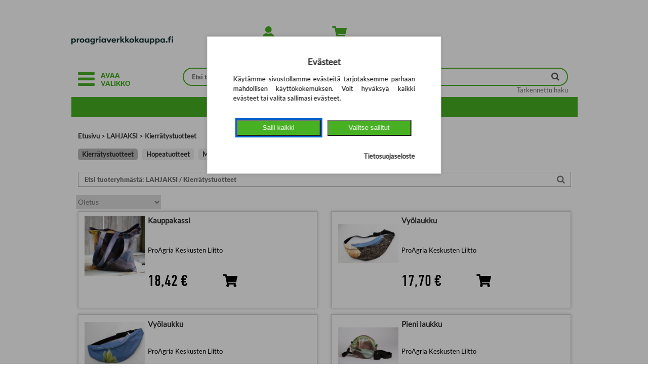

--- FILE ---
content_type: text/html; charset=UTF-8
request_url: https://proagriaverkkokauppa.fi/tuoteryhma/kierratystuotteet/4455827
body_size: 19063
content:
<!DOCTYPE html>
<html lang="fi">
<head>
	<title>LAHJAKSI | Kierrätystuotteet | ProAgrian verkkokauppa</title>
<link rel="canonical" href="https://proagriaverkkokauppa.fi/tuoteryhma/kierratystuotteet/4455827" >
<meta name="description" content="LAHJAKSI | Kierrätystuotteet | ProAgrian verkkokauppa" >
<meta property="og:title" content="LAHJAKSI | Kierrätystuotteet | ProAgrian verkkokauppa" >
<meta property="og:type" content="website" >
<meta property="og:url" content="https://proagriaverkkokauppa.fi/tuoteryhma/kierratystuotteet/4455827" >
<meta property="og:image" content="https://proagriaverkkokauppa.fi/images/index/logo-1053.jpg" >
<meta property="og:image:secure_url" content="https://proagriaverkkokauppa.fi/images/index/logo-1053.jpg" >
<meta property="og:image:type" content="image/jpeg" >
<meta property="og:image:width" content="1200" >
<meta property="og:image:height" content="630" >
<meta property="og:image:alt" content="Kansikuva tuotteelle  LAHJAKSI | Kierrätystuotteet | ProAgrian verkkokauppa" >
<meta property="og:description" content="LAHJAKSI | Kierrätystuotteet | ProAgrian verkkokauppa" >
<meta property="og:site_name" content="ProAgrian verkkokauppa" >
<meta property="twitter:title" content="LAHJAKSI | Kierrätystuotteet | ProAgrian verkkokauppa" >
<meta property="twitter:card" content="summary_large_image" >
<meta property="twitter:url" content="https://proagriaverkkokauppa.fi/tuoteryhma/kierratystuotteet/4455827" >
<meta property="twitter:image" content="https://proagriaverkkokauppa.fi/images/index/logo-1053.jpg" >
<meta property="twitter:description" content="LAHJAKSI | Kierrätystuotteet | ProAgrian verkkokauppa" >
  <meta http-equiv="Content-Type" content="text/html; charset=UTF-8">
  <meta http-equiv="pragma" content="no-cache">
  <meta name="viewport" content="width=device-width, initial-scale=1.0">
  <!-- Search bar color for mobile -->
  <meta name="theme-color" content="#48b123">
  <meta name="msapplication-navbutton-color" content="#48b123">
  <meta name="apple-mobile-web-app-status-bar-style" content="#48b123">

    <script type="application/ld+json">{"@context":"https://schema.org","@type":"Organization","name":"ProAgrian verkkokauppa","url":"https://proagriaverkkokauppa.fi","logo":"https:/proagriaverkkokauppa.fi/images/index/logo-1053.jpg","contactPoint":[{"@type":"ContactPoint","contactType":"customer service","email":"myynti@proagria.fi"}]}</script>
    <link rel="preload" as="font" href="/tiedostoja/font/Lato-Black.ttf" crossorigin>
    <link rel="preload" as="font" href="/tiedostoja/font/Lato-Regular.ttf" crossorigin>
    <link rel="preload" as="font" href="/tiedostoja/font/din-condensed.woff2" type="font/woff2" crossorigin>
    <link rel="preload" as="font" href="/tiedostoja/font/din-condensed.woff" type="font/woff" crossorigin>
    <link rel="preload" as="font" href="/tiedostoja/font/Montserrat-Regular.ttf" crossorigin>
    <link rel="preload" as="font" href="/tiedostoja/font/Montserrat-Bold.ttf" crossorigin>
    <link rel="preload" as="font" href="/tiedostoja/font/Montserrat-SemiBold.ttf" crossorigin>

  <!-- Search bar color for mobile -->
    <script>
        function getCookie(name) {
            // Split cookie string and get all individual name=value pairs in an array
            var cookieArr = document.cookie.split(";");

            // Loop through the array elements
            for(var i = 0; i < cookieArr.length; i++) {
                var cookiePair = cookieArr[i].split("=");

                /* Removing whitespace at the beginning of the cookie name
				and compare it with the given string */
                if(name == cookiePair[0].trim()) {
                    // Decode the cookie value and return
                    return decodeURIComponent(cookiePair[1]);
                }
            }

            // Return null if not found
            return null;
        }
        function getValueByPath(source, path) {
            var pathElems = path.split('.')
            var value = source
            for (var i = 0; i < pathElems.length; i++) {
                value = value[pathElems[i]]
                if (value == undefined) return undefined
            }
            return value
        }
        function isAllowedCookie(key, consentCookie) {
            if(key) {
                if (getValueByPath(consentCookie, key) == '1') {
                    return true;
                }
            }
            return false;
        }
        // Define dataLayer and the gtag function.
        window.dataLayer = window.dataLayer || [];
        function gtag(){dataLayer.push(arguments);}
        // Default ad_storage to 'denied' as a placeholder
        // Determine actual values based on your own requirements
        gtag('consent', 'default', {
            'ad_storage': 'denied',
            'ad_user_data': 'denied',
            'ad_personalization': 'denied',
            'analytics_storage': 'denied',
            'wait_for_update': 2000
        });

        var cookieBase64 = getCookie('consent-cookie');
        if (cookieBase64) {
            try {
                var cookieAscii = atob(cookieBase64)
                var currentCookie = JSON.parse(cookieAscii)
                var consentVersion = getValueByPath(currentCookie, "version")
                if(consentVersion == '2') {
                    var consent_update = {}
                    var consent_update_event = {}
                    consent_update_event.event = "consent"
                    if (isAllowedCookie("marketing.google", currentCookie)) {
		                                        consent_update.ad_storage = "granted"
                        consent_update.ad_user_data = "granted"
                        consent_update.ad_personalization = "granted"
                        consent_update_event.ad_storage = "granted"
                        consent_update_event.ad_user_data = "granted"
                        consent_update_event.ad_personalization = "granted"
                    } else {
		                                        consent_update.ad_storage = "denied"
                        consent_update.ad_user_data = "denied"
                        consent_update.ad_personalization = "denied"
                        consent_update_event.ad_storage = "denied"
                        consent_update_event.ad_user_data = "denied"
                        consent_update_event.ad_personalization = "denied"
                    }
                    if (isAllowedCookie("analytics.google", currentCookie)) {
		                                        consent_update.analytics_storage = "granted"
                        consent_update_event.analytics_storage = "granted"
                    } else {
		                                        consent_update.analytics_storage = "denied"
                        consent_update_event.analytics_storage = "denied"
                    }
                    gtag('consent', 'update', consent_update);
                    window.dataLayer = window.dataLayer || [];
                    window.dataLayer.push(consent_update_event)
                }
            } catch (err) {
                console.err(err)
            }
        }

    </script>
    <script type="module">
        import cookieConsent from '/images/cookie_consent/cookie-consent.js?d=251222102211'
        window.cookieConsent = cookieConsent

        window.onload = function() {
            cookieConsent.onPageLoad()
        }
        cookieConsent.setConsentHandler({
			            'marketing.google': {
                'load': function() {
					                    cookieConsent.runConsentHandlerFunctionQueue("marketing.google")
                    cookieConsent.loadScript("google-adwords")
                }
            },
            'analytics.google': {
                'load': function() {
					                    cookieConsent.runConsentHandlerFunctionQueue("analytics.google")
                },
                'trackProduct': function() {
										                    cookieConsent.runScript("google-analytics-tag-product")
                },
                'trackCart': function() {
										                    cookieConsent.runScript("google-analytics-tag-cart")
                }
            }
        })
    </script>

	        <!-- Start Google Tag Manager -->
        <script>
            window.dataLayer = window.dataLayer || [];
            (function(w,d,s,l,i){w[l]=w[l]||[];w[l].push({'gtm.start':
                    new Date().getTime(),event:'gtm.js'});var f=d.getElementsByTagName(s)[0],
                j=d.createElement(s),dl=l!='dataLayer'?'&l='+l:'';j.async=true;j.src=
                'https://www.googletagmanager.com/gtm.js?id='+i+dl;f.parentNode.insertBefore(j,f);
            })(window,document,'script','dataLayer','GTM-WX5T32X4');
        </script>
        <!-- End Google Tag Manager -->
	    <link rel="preload" href="/style.php?d=1222102211" as="style">
    <style>
        .vertical_categories[hidden],
        .vertical_categories[aria-hidden="true"] {
            visibility: hidden !important;
            opacity: 0 !important;
            pointer-events: none !important;
        }

        .vertical_categories[aria-hidden="false"] {
            visibility: visible !important;
            opacity: 1 !important;
            pointer-events: auto !important;
        }
    </style>
    <link rel="preload" href="/images/jquery/js/jquery.cookie.js" as="script" >
    <link rel="preload" href="/images/jquery/js/jquery-ui-1.8.21.custom.min.js" as="script">
    <link rel="preload" href="/images/fancybox/jquery.fancybox-1.3.4.pack.js" as="script">
    <link rel="preload" href="/images/FontAwesome/css/bootstrap.min.css" as="style">
    <link rel="preload" href="/images/FontAwesome/css/font-awesome.min.css" as="style">
    <link rel="preload" href="/images/FontAwesome5/css/all.min.css" as="style">
    <link rel="preload" href="/images/jquery/css/ui-lightness/jquery-ui-1.8.21.custom.css" as="style">
    <link rel="preload" href="/images/fancybox/jquery.fancybox-1.3.4.css" as="style">
	
  <script type="application/javascript" src="/images/jquery/js/jquery-1.7.2.min.js"></script>
  <script type="application/javascript" src="/images/jquery/js/jquery.cookie.js"></script>
  <script type="application/javascript" src="/images/jquery/js/jquery-ui-1.8.21.custom.min.js" defer></script>
  <script type="application/javascript" src="/images/fancybox/jquery.fancybox-1.3.4.pack.js" defer></script>
	  <link type="text/css" rel="stylesheet" href="/images/FontAwesome/css/bootstrap.min.css">
  <link type="text/css" rel="stylesheet" href="/images/FontAwesome/css/font-awesome.min.css">
  <!--[if IE 7]>
  <link type="text/css" rel="stylesheet" href="/images/FontAwesome/docs/assets/css/font-awesome-ie7.min.css">
  <![endif]-->
  <link type="text/css" rel="stylesheet" href="/images/FontAwesome5/css/all.min.css">
    <link type="text/css"  rel="stylesheet" href="/images/jquery/css/ui-lightness/jquery-ui-1.8.21.custom.css">
    <link type="text/css" rel="stylesheet" href="/images/fancybox/jquery.fancybox-1.3.4.css" media="screen">
	    <link type="text/css" rel="stylesheet" href="/style.php?d=1222102211">

    <style>
    table.shoppingcarts_table {
      width: 42px;
      display: inline-block;
      padding-bottom: 8px;
      zoom: 1;
      *display: inline;
    }

    input[name="add_to_cart"] {
      position: relative;
      border: none;
      margin-left: 5px;
      padding: 3px 3px 3px 3px;
      font-size: 11px;
      color: rgb(255, 255, 255);
      background: #48b123;
      z-index: 1;
      /* url(images/shoppingcart-add.jpg) no-repeat right;*/
    }
    div[action="update_shoppingcart"] {
      cursor: pointer;
      margin-top:16px;
      text-align: center;
      width: 60px;
      padding: 3px 0 3px 0;
      font-size: 11px;
      color: rgb(255, 255, 255);
      background: #48b123;
    }

    #list_form {
      position: relative;
      top: 0;
    }

    i[action^=shoppingcart] {
      text-align: center;
      cursor: pointer;
      margin-top: 3px;
      margin-right: 3px;
      padding: 2px 2px 2px 2px;
      font-size: 11px;
      color: rgb(255, 255, 255);
      background: #48b123;
      /* url(images/shoppingcart-add.jpg) no-repeat right;*/
    }

    i[action^=shoppingcarts] {
      text-align: center;
      cursor: pointer;
      margin-left: 5px;
      padding: 3px 3px 3px 3px;
      font-size: 11px;
      color: rgb(255, 255, 255);
      background: #48b123;
      /* url(images/shoppingcart-add.jpg) no-repeat right;*/
    }

    i[action=update_check] {
      text-align: center;
      padding: 1px 1px 1px 1px;
      height: 100px;
    }


    .shoppingcart-popup {
      width: 60px;
      text-align: center;
      padding: 3px 0 3px 0;
      font-size: 11px;
      color: rgb(255, 255, 255);
      background: #48b123;
      margin-top: 3px;
      display:none;
    }

    td.cart_header {
        font-weight: bold;
        font-size: 82%;
        word-break: break-all;
    }


  </style>
<script type="text/javascript">

    function alignCategoryMenu() {
        var $grid = $('#grid_container');
        if ($grid.length) {
            var gridLeft = $grid.offset().left;
            $('.vertical_categories').css('left', gridLeft + 'px');
        }
    }

    $(document).ready(function () {

        alignCategoryMenu();

        /*centralized shoppingcart view*/
        $('i[action=shoppingcarts_show]').live('click', function (event) {
            event.preventDefault();
            var ean = $(this).attr('ean');

            var show_read_only_carts = 0;
            if ($(this).hasClass('novelty_list')) {
                show_read_only_carts = 1;
            }
            var count = $('#counter_' + ean).val();
            count++;
            $('#counter_' + ean).val(count);

            var tr = $(this).closest('tr.detail_lower');//.nextAll('.biblio_list_extra_row:first');
            var rows = $('.shoppingcart_row_' + ean);
            var list_row = $('#biblio_list_row_' + ean);
            if (rows.is(':visible')) {
                $(rows).hide();
                $(rows).css('background-color', 'white');
                $(this).closest('tr.detail_lower').css('background-color', 'white');
                $(list_row).next('tr').css('background-color', 'white');
                $(list_row).css('background-color', 'white');
                $(tr).css('background-color', 'white');

            } else {
                    if (!rows.html() && count<=1) {
                    var url = "/uutuusluettelot_render.php?ean=" + ean + "&show_read_only_carts=" + show_read_only_carts + "&cust_no=" +0;
                    $.ajax({
                        type: 'POST',
                        url: url,
                        timeout: 20000,
                        success: function (data) {
                            if (!$(rows).html()) {
                                $(tr).after(data);
                                $('.shoppingcart_row_' + ean).show();
                                $(tr).css('background-color', '#D3E5EC');
                                $('.shoppingcart_row_' + ean).css('background-color', '#D3E5EC');
                            }
                        }
                    });
                }
                $('.shoppingcart_row_' + ean).show();
                $(this).closest('tr.detail_lower').css('background-color', '#D3E5EC');
                $(list_row).css('background-color', '#D3E5EC');
                $(list_row).next('tr').css('background-color', '#D3E5EC');
                $(rows).css('background-color', '#D3E5EC');
                $(tr).css('background-color', '#D3E5EC');
            return false;
            }
        });

        $('div[action="update_shoppingcart"]').live('click', function () {
            var ean = $(this).attr('ean');
            var popup = $(this).closest('div').next('.shoppingcart-popup');
            var inputs = $('.shoppingcart_row_' + ean).find('input[name^="to_cart_id_"]');

            $('input[name^="to_cart_id_"]').not(inputs).each(function () {
                $(this).attr("disabled", "disabled");
            });

            var url = '/uutuusluettelot_render.php?cust_no=';
            url += 0+'&show_read_only_carts=1&action=update_carts&' + $('#list_form').serialize();

            $.ajax({
                type: 'POST',
                url: url,
                success: function (data) {
                    $('input[name^="to_cart_id_"]').not('.readable_only').each(function () {
                        $(this).removeAttr("disabled", "disabled");
                    });
                    $(popup).animate({opacity: "show", top: "-80"}, "slow").delay(1500);
                    $(popup).animate({opacity: "hide", top: "-90"}, "slow");
                    $.get("/shoppingcart-render.php?", {}, function (sdata) {
                        $("#shoppingcart-icon").html(sdata);
                    });

                    $(inputs).each(function () {
                        var val = $(this).val();
                        $(this).attr('original_val', val);
                        $(this).delay(1500).animate({'background-color': "white"}, "slow");
                    });
                    // update_total_amount(ean);
                    update_total_amount_in_carts(ean);
                    $('.update_shoppingcart_' + ean).css('background-color', '');
                },
                error: function (data, status) {
                    alert("Päivitys epäonnistui"); // Print the response!
                }
            });
        });

        /*add & remove with buttons*/
        $('i[action=shoppingcart_add_one]').live('click', function () {
            var input = $(this).closest('table').find('input[type="text"]');
            var val = Number($(input).val());
            val = $(input).val(val + 1);
            return false;
        });

        $('i[action=shoppingcart_remove_one]').live('click', function () {
            var input = $(this).closest('table').find('input[type="text"]');
            var val = Number($(input).val());
            if (val > 0) {
                val = $(input).val(val - 1);
            }
            return false;
        });

        $('i[action^=shoppingcart_]').live('click', function () {
            var ean = $(this).attr('ean');
            var input = $(this).closest('table').find('input[type="text"]');
            change_input_colors(input);
            update_total_amount_in_carts(ean);
        });

        $('#login_icon').on('click',function(){
            let hide_element = $('#login-form');
           let status = hide_element.attr('data-mobile-hide');
           if (status === 'true'){
               hide_element.attr('data-mobile-hide','false');
           }else{
               hide_element.attr('data-mobile-hide','true');
           }
        });


        $('#vertical_categories_container').on('click', '.dropdown-btn', function(e) {
            e.preventDefault();

            var $group = $(this).closest('.category-group');

            $group.toggleClass('active');

            var $content = $group.next('.dropdown-container');

            $content.slideToggle(200);
        });

        function change_input_colors(input) {

            var val = Number($(input).val());
            var original_val = Number($(input).attr('original_val'));

            if (val > original_val) {
                $(input).css('background-color', '#D4FFD4');
            } else if (val < original_val) {
                $(input).css('background-color', '#ed5d40');
            } else {
                $(input).css('background-color', 'white');
            }
        }


        $('.manual_input_change').live("keyup", function () {
            change_input_colors($(this));
            update_total_amount_in_carts($(this).attr('ean'));

        });

        function update_total_amount(ean) {
            var total = 0;
            var read_only_total = 0;

            $.each($('.shoppingcart_input_' + ean), function () {
                total += Number($(this).val());
            });

            try {
                var read_only_value = Number(document.getElementById('read_only-' + ean).value);
                if(read_only_value > 0){
                    read_only_total = read_only_value;
                }
            }
            catch(err) {
                read_only_total = 0;
            }

            document.getElementById('kpl-' + ean).innerText = total + read_only_total;
        }

        function update_total_amount_in_carts(ean) {
            var total = 0;

            $.each($('.shoppingcart_input_' + ean), function () {
                total += Number($(this).val());
            });

            $('#total_selected_amount_' + ean).val(total);

            update_total_amount(ean);
            $('.update_shoppingcart_' + ean).css('background-color', '#ed5d40');
        }


        var searchbar = document.getElementById("search_bar");
        var search_autocomplete = document.getElementById("autocomplete-result");
        var searchcont = document.getElementById("search_container");
        var stick_point = searchcont.offsetTop;

        window.onscroll = function() {
            if (window.pageYOffset >= stick_point) {
                searchbar.classList.add("sticky");
                search_autocomplete.classList.add("sticky");
            } else {
                searchbar.classList.remove("sticky");
                search_autocomplete.classList.remove("sticky");
            }
        };

        window.onresize = function(){
            stick_point = searchcont.offsetTop;
            alignCategoryMenu();
        };

        function focusToggle() {
            var $toggle = $('.category_toggle[aria-controls="categories"], .grid_category_toggle .reorder_icon a[aria-controls="categories"]').first();
            if ($toggle.length) { $toggle.focus(); }
        }

        function getMenuFocusables() {
            var $panel = $('#categories');
            var $toggle = $('.category_toggle[aria-controls="categories"], .grid_category_toggle .reorder_icon a[aria-controls="categories"]').first();
            var $list = $panel.find('.category_list_large');
            var $items = $list.find('a, button, [tabindex]:not([tabindex="-1"])').filter(':visible');
            // Palautetaan järjestyksessä: toggle, listan kohteet
            var $ordered = $().add($toggle).add($items);
            return $ordered;
        }

        function focusFirstCategoryItem() {
            var $panel = $('#categories');
            // Etsitään ENSIN paneelin sisällä oleva sulkupainike
            var $firstFocusable = $panel.find('.category_toggle[aria-controls="categories"]');

            if (!$firstFocusable.length) {
                // Jos sitä ei löydy, etsitään eka linkki/nappi (vararatkaisu)
                $firstFocusable = $panel.find('.category_list a[href], .category_list button').filter(':visible').first();
            }

            if ($firstFocusable.length) {
                $firstFocusable.focus();
            } else {
                // Jos mitään ei löydy, fokusoidaan takaisin pää-toggleen
                focusToggle();
            }
        }
        function openCategories() {
            var vertical_categories = $('.vertical_categories');
            var categoryWidth = '18em';

            vertical_categories.css('width', categoryWidth);

            vertical_categories.attr('tabindex', '-1');
            vertical_categories.attr('data-mobile-hide','false');
            vertical_categories.attr('aria-hidden','false').removeAttr('hidden');
            $('.category_toggle[aria-controls="categories"], .grid_category_toggle .reorder_icon a[aria-controls="categories"]').attr('aria-expanded','true');

            setTimeout(function() {
                vertical_categories.focus();
                focusFirstCategoryItem();
            }, 100);
        }

        function closeCategories() {
            var vertical_categories = $('.vertical_categories');

            vertical_categories.css('width', '0');

            vertical_categories.removeAttr('tabindex');
            vertical_categories.attr('data-mobile-hide','true');
            vertical_categories.attr('aria-hidden','true').attr('hidden','hidden');

            $('.category_toggle[aria-controls="categories"], .grid_category_toggle .reorder_icon a[aria-controls="categories"]').attr('aria-expanded','false').first().focus();
        }

        function toggleCategoriesFromControl(e) {
            if (e) e.preventDefault();
            var vertical_categories = $('.vertical_categories');
            var isHidden = vertical_categories.attr('data-mobile-hide') === 'true';
            if (isHidden) openCategories(); else closeCategories();
        }

        var toggleSel = '.category_toggle[aria-controls="categories"], .grid_category_toggle .reorder_icon a[aria-controls="categories"], .grid_category_toggle .reorder-text';

        $(document).on('click', toggleSel, function(e){
            e.preventDefault();
            toggleCategoriesFromControl(e);
        });
        $(document).on('keydown', toggleSel, function(e){
            if (e.which === 13 || e.which === 32) {
                e.preventDefault();
                toggleCategoriesFromControl(e);
            }
        });

        $(document).on('keydown', function(e){
            var $panel = $('#categories');
            // Jos paneeli ei ole auki, älä tee mitään
            if (!$panel.length || $panel.attr('aria-hidden') !== 'false') return;

            // ESC-näppäin sulkee valikon
            if (e.which === 27) {
                e.preventDefault();
                closeCategories();
                return;
            }

            // Jos painike ei ole TAB, älä tee mitään
            if (e.which !== 9) return;


            // Estä selaimen oletus-tabbaus AINA, kun paneeli on auki
            e.preventDefault();

            // Hae KAIKKI fokusoitavat elementit VAIN paneelin sisältä
            // Tämä löytää "Sulje valikko" -napin sekä kaikki näkyvät linkit ja kategoriapainikkeet
            var $focusables = $panel.find('a[href], button, [tabindex]:not([tabindex="-1"])').filter(':visible');
            if (!$focusables.length) {
                return; // Ei mitään fokusoitavaa, älä tee mitään
            }

            var first = $focusables.get(0);
            var last = $focusables.get($focusables.length - 1);
            var active = document.activeElement;

            var activeIndex = -1;
            $focusables.each(function(index) {
                if (this === active) {
                    activeIndex = index;
                    return false;
                }
            });
            if (activeIndex === -1) {
                $(first).focus();
                return;
            }

            //  Siirrä fokus manuaalisesti
            if (e.shiftKey) {
                // Painetaan SHIFT + TAB (siirry taaksepäin)
                if (activeIndex === 0) {
                    // Ollaan ensimmäisessä -> siirry viimeiseen
                    $(last).focus();
                } else {
                    // Siirry edelliseen
                    $($focusables.get(activeIndex - 1)).focus();
                }
            } else {
                // Painetaan pelkkä TAB (siirry eteenpäin)
                if (activeIndex === ($focusables.length - 1)) {
                    // Ollaan viimeisessä -> siirry ensimmäiseen
                    $(first).focus();
                } else {
                    // Siirry seuraavaan
                    $($focusables.get(activeIndex + 1)).focus();
                }
            }

            // fancybox-logiikka
            if (e.keyCode === 27 && $('.fancybox-wrap').is(':visible')) {
                $.fancybox.close();
            }
        });

    });
</script>
    <script type="application/javascript">
    function setupInfinityScroll(options) {
// Uudet valinnaiset asetukset:
// - lastIdSelector: selektori, josta luetaan viimeisen elementin id (jos eri kuin itemSelector)
// - appendAfterSelector: jos annettu, lisätään response tämän selektorin viimeisen elementin jälkeen (.last().after(...))
let isLoading = false;
let allResultsLoaded = false;
const triggerElement = $(options.triggerSelector);

if (!triggerElement.length) {
return;
}

function loadMore(params = {}) {
if (isLoading || (allResultsLoaded && !params.limit)) {
return;
}

isLoading = true;
const originalHtml = triggerElement.html();

if (!params.limit) {
triggerElement.html('<img src="/images/waiting.gif" alt="Ladataan...">');
}

// Mistä haetaan viimeisen kohteen id?
const idSourceSelector = options.lastIdSelector || options.itemSelector;
const lastItem = $(idSourceSelector).last();
const lastId = params.limit ? '' : (lastItem.length ? lastItem.attr('id') : '');

const stype = triggerElement.attr('stype');
const squery = triggerElement.attr('squery');
const url = triggerElement.attr('url');

let ajaxUrl = `/search-more.php?stype=${stype}&squery=${squery}&id=${lastId}`;
if (url) ajaxUrl += `&url=${url}`;
if (params.limit) ajaxUrl += `&limit=${params.limit}`;

$.ajax({
url: ajaxUrl,
type: 'GET',
success: function(response) {
if (response && $.trim(response) !== "") {
if (params.limit) {
// Tilapalautus: korvataan nykyinen sisältö
if (options.appendAfterSelector) {
// Tyhjennetään container, jos sellainen on annettu
if (options.containerSelector) {
$(options.containerSelector).empty();
} else {
// Jos containeria ei ole, poistetaan listaelementit turvallisesti
$(options.itemSelector).remove();
}
} else if (options.containerSelector) {
$(options.containerSelector).empty();
}
}

// Mihin lisätään uudet rivit?
if (options.appendAfterSelector) {
$(options.appendAfterSelector).last().after(response);
} else if (options.containerSelector) {
$(options.containerSelector).append(response);
}
triggerElement.html(originalHtml);
} else {
allResultsLoaded = true;
triggerElement.html('Ei enempää tuloksia').show();
}
},
error: function() {
triggerElement.html('Latausvirhe.').show();
},
complete: function() {
isLoading = false;
if (typeof params.onComplete === 'function') {
params.onComplete();
}
}
});
}

$(document).on('click', options.triggerSelector, function(e) {
e.preventDefault();
loadMore();
});

$(window).on('scroll', function() {
if (window.isRestoring || isLoading || allResultsLoaded) return;
if (triggerElement.is(':visible') && (triggerElement.offset().top < $(window).scrollTop() + $(window).height())) {
loadMore();
}
});

(function restoreState() {
const lastUrl = sessionStorage.getItem('lastSearchUrl');
const itemsLoaded = sessionStorage.getItem('itemsLoaded');
const scrollPosition = sessionStorage.getItem('scrollPosition');

const normalizeUrl = (url) => {
if (!url) return '';
try {
return (new URL(url).host + new URL(url).pathname).replace(/\/$/, '');
} catch (e) { return url; }
};

if (!lastUrl || normalizeUrl(lastUrl) !== normalizeUrl(window.location.href) || !itemsLoaded) {
return;
}

const requiredItems = parseInt(itemsLoaded, 10);
if (requiredItems <= $(options.itemSelector).length) {
window.scrollTo(0, parseFloat(scrollPosition));
return;
}

window.isRestoring = true;
$('#page-loader-overlay').fadeIn(150);
triggerElement.hide();

loadMore({
limit: requiredItems,
onComplete: function() {
$('#page-loader-overlay').fadeOut(150, function() {
window.scrollTo(0, parseFloat(scrollPosition));
window.isRestoring = false;
if (!allResultsLoaded) {
triggerElement.show();
}
});
}
});
})();
}

$(document).ready( function() {
  preload_image_object = new Image();
  image_url = new Array();
    image_url[0] = "/images/waiting.gif";
    image_url[1] = "/images/flag-FI.png";
    image_url[2] = "/images/flag-SE.png";


  var i = 0;
  for(i=0; i<=2; i++) {
    preload_image_object.src = image_url[i];
  }

    if (window.location.pathname != '/register_info.php' && window.location.pathname.match(/^\/admin/) === null && window.location.pathname.match(/^\/tilha/) === null  && window.location.pathname.match(/^\/manager/) === null && window.location.pathname.match(/^\/lainaa/) === null){
        //if (!getPrivacy()){
            //privacyPopup();
        //}
    }

    $('.img_replace_source').live('click', function(){
        let target_src = $(this).attr("data-img-replace-target-src");
        let target_id = $(this).attr("data-img-replace-target-id");

        replace_image_src_to_id(target_id,target_src);
    });

        function replace_image_src_to_id(id,src) {
            element = document.getElementById(id);
            if(element) {
                element.src=src;
            }
        }

    $('.a_replace_href').live('click', function(){
        let target_href = $(this).attr("data-a-replace-target-href");
        let target_id = $(this).attr("data-a-replace-target-id");
        replace_link_href_to_id(target_id,target_href);
    });

    function replace_link_href_to_id(id,href) {
        element = document.getElementById(id);
        if(element) {
            element.href=href;
        }
    }

  if ( window.location.hash.substring(0,13) == "#!product_id=" ) {
    var ean = window.location.hash.substring(13);

    $('#book_div').animate({ opacity: 0.0 }, 50, function () {
      var position = $(window).scrollTop()-$("#inner").offset().top;
      if ( position < 0 ) {
        position = 0;
	  }

        if (position > 0 && $('#search_bar').hasClass('sticky')){
            $("#book_div_top").attr('class', 'sticky_compensate');
        }else{
            $("#book_div_top").attr('class', null);
        }

      $("#book_div_top").css("height", position);
      $("#book_div").load("/book_load.php?ean="+encodeURIComponent(ean), {}, function(data) {
        $("#book_div").html(data);
        $('#book_div').animate({ opacity: 1.0 }, 75);
        refresh_description_expansions();
      });
    });
}

  var selected = 'search-id-0';

  $("#shoppingcart-id").load("/shoppingcart.php", {}, function(data) {
    $("#shoppingcart-id").html(data);
  });

  $('div.search-result').live('click', function () {
    $('#'+selected).css("background-color", "#ffffff");
    $(this).css("background-color", "#e6e6e6" );
    selected = $(this).attr('id');
    var ean = $(this).attr('ean');
    window.location.hash = '!product_id='+encodeURIComponent(ean);

    $('#book_div').animate({ opacity: 0.0 }, 75, function () {
      var position = $(window).scrollTop()-$("#inner").offset().top;
      if ( position < 0 ) {
        position = 0;
	  }

        if (position > 0 && $('#search_bar').hasClass('sticky')){
            $("#book_div_top").attr('class', 'sticky_compensate');
        }else{
            $("#book_div_top").attr('class', null);
        }

      $("#book_div_top").css("height", position);
      $("#book_div").load("/book_load.php?ean="+encodeURIComponent(ean), {}, function(data) {
        $("#book_div").html(data);
        $('#book_div').animate({ opacity: 1.0 }, 250);
        refresh_description_expansions();
        cookieConsent.useAllowedCookies('trackProduct')
      });
    });
  });

  $("div.search-result").live('mouseover', function () {
    if ( selected != $(this).attr('id') ) {
      $(this).css("background-color", "#f8f8f8");
    }
  });

  $("div.search-result").live('mouseout', function () {
    if ( selected != $(this).attr('id') ) {
      $(this).css("background-color", "#ffffff");
    }
  });

 $('#print_book').live('click', function(){
		console.log("print");
    	PrintElem('#book_div');
    	return false;
    });

  $('#item-info-header').live('click', function () {
    $('.item-info-header-on').each(function(index) {
	  $(this).removeClass("item-info-header-on").addClass("item-info-header-off");
    });

    $(this).removeClass("item-info-header-off").addClass("item-info-header-on");

    var url = $(this).attr('url');

    $('#item-info').html('<br><br><br><center><img src="/images/waiting.gif"></center>');
    $("#item-info").load(url, {}, function(data) {
      $("#item-info").html(data);
    });
  });


$("#search-more").live('click', function (event) {
event.preventDefault();
    loadSearchMore();
});


if ( $( "#search-more" ).length ) {
    window.onscroll = function (ev) {
        if ((window.innerHeight + window.pageYOffset) >= document.body.offsetHeight - 2) {
        // you're at the bottom of the page, load more content here.
            loadSearchMore();
        }
    };
}

function loadSearchMore() {
    var more_element_html = $("#search-more").html();
    $("#search-more").html('<br><img src="/images/waiting.gif"><br><br>');
    let last = Array.from(
    document.querySelectorAll('.search-result')
    ).pop();

    let last_id = last.getAttribute("id");
    var stype = $("#search-more").attr('stype');
    var squery = $("#search-more").attr('squery');
    var query = $("#search-more").attr('query');
    let searchmore = document.getElementById('search-more');
    searchmore.id = "search-more-wait";
    $.get("/search-more.php?stype=" + stype + "&squery=" + squery + "&id=" + last_id, {}).done(function(data) {
        if ( data == '' ) {
            $("#search-more-wait").html('<br>Ei enempää hakutuloksia<br><br>');
        } else {
            $(".search-result-tr:last").after(data);
            $("#search-more-wait").html('<br>Hae lisää...<br><br>');
            let searchmore = document.getElementById('search-more-wait');
            searchmore.id = "search-more";
        }
    });
}





$(".shoppingcart-add, .shoppingcart-add * ").live('click', function (event) {
        event.stopPropagation();

        var double_click_prevention_timeout = 500;

        if ($(event.target).hasClass('shoppingcart-add-exclude')){
            return false;
        }

        var button_root = $(this);
        while (!$(button_root).hasClass("shoppingcart-add")){
            button_root = $(button_root).parent();
            if ($(button_root).hasClass('shoppingcart-add-exclude')){
                return true;
            }
        }

        if (button_root.attr("clicked") == "true"){
            return false;
        }else{
            button_root.attr("clicked", "true");
            setTimeout(function(){
                button_root.attr("clicked", null);
            }, double_click_prevention_timeout);
        }

        var popup = $(button_root).find('#shoppingcart-popup');
        var quantity = $(button_root).find('input').val();

        if ( !quantity ) {
          quantity = 1;
        }

        if ( popup ) {
          popup.find('.quantity').html(quantity);
	      popup.animate({opacity: "show", top: "-76"}, "slow").delay(15000);
		  popup.animate({opacity: "hide", top: "-90"}, "slow");
        }

		var querystr = $(button_root).attr('querystr')+'&quantity='+quantity;

		$.get("/shoppingcart-render.php?"+querystr, {}, function(sdata) {
	          $('#shoppingcart-icon').animate({ opacity: 0.0 }, 300, function() {
		        $("#shoppingcart-icon").html(sdata);
		      });
    $('#shoppingcart-icon').animate({ opacity: 1.0 }, 300, function() {setTimeout(function(){
    cookieConsent.useAllowedCookies('trackCart')}, 0)});

			});

        $('.product_card_delivery_truck').toggleClass('truck_delivered', true);
  });


  $('#login-form').submit(function() {
      var login = $("#login-form-login").val();
      var passwd = $("#login-form-passwd").val();

	  $.post("/login.php", {method: "js", login: login, passwd: passwd}, function(data) {
	    if ( data == 'true' ) {
        	$('#login-top').animate({ opacity: 0.0 }, 300, function() {
	    	  $.get("/login-form.php?login_status=success", {}, function(sdata) {
		        $("#login-top").html(sdata);
		        $('#login-top').animate({ opacity: 1.0 }, 300);
			  });
	    	});

	    } else {
	    	window.location.href = '/login.php?posted=true&login='+encodeURIComponent(login);
	    }
      });

      return false;
  });

  $('.help-trigger').hover(function(e) {
    var popid = $(this).attr("popid");
    $('div.pop-up-help[popid='+popid+']').css('top', e.pageY+20).css('left', e.pageX-140);
    $('div.pop-up-help[popid='+popid+']').show().animate({ opacity: 1.0 }, 300);
  }, function() {
    var popid = $(this).attr("popid");
    $('div.pop-up-help[popid='+popid+']').animate({ opacity: 0.0 }, 150, function () { $(this).hide() });
  });

  $('.bdialog').click(function(e){
    var dialog_id = $(this).attr('dialog_id');
	$("#"+dialog_id ).dialog({width:400});
	return false;
  });

  jQuery(".fancybox").live('click', function(){
    var width = 750;
    var height = '90%';
    if ( $(this).attr('fbsize') == 'small' ) {
      width = 400;
      height = 450;
    }

    jQuery.fancybox({
      'width'  : width,
      'height'  : height,
      'autoScale'  : true,
      'overlayColor': '#FFFFFF',
      'transitionIn'  : 'elastic',
      'transitionOut'  : 'elastic',
      'speedIn': 300,
      'speedOut': 200,
      'type'  : 'iframe',
      'href'  : $(this).attr('href')
    });
    return false;
  });

  $(function() {
		$('input[btype="calendar"]').datepicker({
			dateFormat: "dd.mm.yy",
			dayNamesMin: ["Su", "Ma", "Ti", "Ke", "To", "Pe", "La"],
			monthNames: ["Tammi","Helmi","Maalis","Huhti","Touko","Kesä","Heinä","Elo","Syys","Loka","Marras","Joulu"],
			firstDay: 1,
			showOn: "button",
			buttonImage: "/images/calendar.png",
			buttonImageOnly: true
		});
  });

  var delay = (function(){
    var timer = 0;
    return function(callback, ms){
      clearTimeout (timer);
      timer = setTimeout(callback, ms);
    };
  })();

  $('.search-autocomplete').keyup(function() {
    delay(function(){
      var search_str = $('#search').val();
      $.get("/search-autocomplete.php?search="+encodeURIComponent(search_str), {}, function(sdata) {
	    $("#autocomplete-result").html(sdata);
	  });
    }, 400 );
  });


  refresh_description_expansions();
});

function refresh_description_expansions() {
    $('.description_expand').each(function() {
        var text_field = $(this);

        if (text_field.data('expander-initialized')) {
        return;
        }
        text_field.data('expander-initialized', true);

        var content_id = 'expandable-content-' + Math.random().toString(36).substr(2, 9);
        text_field.attr('id', content_id);

        var show_more_text = "Näytä lisää";
        var show_less_text = "Näytä vähemmän";

        var bottom_fade = $('<div class="expand_bottom_fade"></div>');
        text_field.append(bottom_fade);

        var show_button = $('<button class="show_text" aria-expanded="false" aria-controls="' + content_id + '"></button>');
        show_button.text(show_more_text);
        text_field.after(show_button);

        text_field.attr('data-show', 'false');

        show_button.on('click', function() {
        var is_expanded = $(this).attr('aria-expanded') === 'true';

            if (is_expanded) {
            $(this).attr('aria-expanded', 'false');
            $(this).text(show_more_text);
            text_field.attr('data-show', 'false');
            } else {
            $(this).attr('aria-expanded', 'true');
            $(this).text(show_less_text);
            text_field.attr('data-show', 'true');
            }
        });
    });
}

function WriteDiv(text, id) {
	$("#"+id).html(text);
	return false;
}

function focus() {
  document.search.search.focus();
}

function isCheckedPaketti(checkbox) {

  if ( checkbox.checked != true ) {
    return confirm('Oletko varma ettet halua pakettialennusta tilauksellesi?');
  }

  return true;
}

function toggleDivCheckbox(checkbox, id) {
  if ( checkbox.checked != true ) {
    hidediv(id);
  } else {
    showdiv(id);
  }
  return true;
}

function toggle(id) {
  if ( document.getElementById(id).style.display == 'none' ) {
    showdiv(id);
  } else {
    hidediv(id);
  }

  return false;
}

function showhide(id1,id2) {
  hidediv(id2);
  showdiv(id1);
}

function hidediv(id) {
	if (document.getElementById) { // DOM3 = IE5, NS6
		document.getElementById(id).style.display = 'none';
	} else {
		if (document.layers) { // Netscape 4
			document.id.display = 'none';
		} else { // IE 4
			document.all.id.style.display = 'none';
		}
	}
}

function showdiv(id) {
	if (document.getElementById) { // DOM3 = IE5, NS6
		document.getElementById(id).style.display = 'block';
	} else {
		if (document.layers) { // Netscape 4
			document.id.display = 'block';
		} else { // IE 4
			document.all.id.style.display = 'block';
		}
	}
}

function getSelectedOption(group) {
   if (group[0]) {
      for (var i=0; i<group.length; i++) {
         if (group[i].selected) {
            return i;
         }
      }
   } else {
      if (group.selected) {
        return 0;
      }
   }

   return -1;
}

function getSelectedOptionValue(group) {
   var i = getSelectedOption(group);
   if (i == -1) {
      return "";
   } else {
      if (group[i]) {
         return group[i].value;
      } else {
         return group.value;
      }
   }
}

function getTestAlert(group,div1,div2) {
  if ( getSelectedOptionValue(group) == 'LA' ) {
    showdiv(div1);
    showdiv(div2);
  } else {
    hidediv(div1);
    hidediv(div2);
  }
}

function checkPostType(group,div1,div2) {
  if ( getSelectedOptionValue(group) == 'ARRA' ) {
    showdiv(div1);
    showdiv(div2);
  } else {
    hidediv(div1);
    hidediv(div2);
  }
}

function popUpDim(URL,WID,HEI) {
  day = new Date();
  id = day.getTime();
  eval("page" + id + " = window.open(URL, '" + id + "', 'toolbar=0,scrollbars=1,location=0,statusbar=0,menubar=0,resizable=0,width="+WID+",height="+HEI+",left = 300,top = 220');");
}

function popUp(URL) {
  day = new Date();
  id = day.getTime();
  eval("page" + id + " = window.open(URL, '" + id + "', 'toolbar=0,scrollbars=1,location=0,statusbar=0,menubar=0,resizable=0,width=500,height=500,left = 300,top = 220');");
}

function popUp_refresh(URL) {
  day = new Date();
  id = day.getTime();
  eval("page" + id + " = window.open(URL, '" + id + "', 'toolbar=0,scrollbars=1,location=0,statusbar=0,menubar=0,resizable=0,width=500,height=500,left = 300,top = 220');");
  location.reload(false);
}

function popUpSmall(URL) {
  day = new Date();
  id = day.getTime();
  eval("page" + id + " = window.open(URL, '" + id + "', 'toolbar=0,scrollbars=1,location=0,statusbar=0,menubar=0,resizable=0,width=320,height=200,left = 300,top = 220');");
}

function varmistaTilausvahvistus() {
    alert(" Varmistathan, että maksamisen jälkeen palaat verkkosivullemme ja että saat tilausvahvistuksen sähköpostiisi. Ongelmatilanteessa ota yhteyttä asiakaspalveluumme. " );
}

function kysyVarmistus(text) {
  return confirm(text);
}
function PrintElem(elem) {
    PopupPrint($(elem).html());
}

function PopupPrint(data) {
    var mywindow = window.open('', 'mydiv', 'height=400,width=600');
    mywindow.document.write('<html><head><title>mydiv</title>');
    /*optional stylesheet*/
    mywindow.document.write('<link media="all" href="/style.php" type="text/css" rel="stylesheet">');
    mywindow.document.write('<style type="text/css">body { background-color: #FFFFFF; } #print_book {display:none}</style>');
    mywindow.document.write('</head><body >');
    mywindow.document.write(data);
    mywindow.document.write('</body></html>');
    mywindow.document.close();
    mywindow.print();
    return true;
}

function getPrivacyAttributeValues(){
    let attr = {"marketing":1,"analytics":2};

    return attr;
}

function setPrivacy(attributes, all){
        if (typeof all != "boolean"){
            all = false;
        }
        let privacy_settings = 0;
        let attr_values = getPrivacyAttributeValues();

        for (var attr in attr_values){
            let attr_value = typeof attr_values[attr] != "undefined" ? attr_values[attr] : false;
            if (all || (attributes[attr] && attr_value)){
                privacy_settings = privacy_settings | attr_value;
            }
        }

        var d = new Date();
        d.setTime(d.getTime() + (365*24*60*60*1000));
        var expires = "expires="+ d.toUTCString();
        document.cookie = "shop_privacy="+privacy_settings+";" + expires + ";path=/; Samesite=none; Secure";
}

function getPrivacy(attribute){
    let privacy = null;
    let cookies = document.cookie.split(";");
    for (let i = 0; i < cookies.length; i++){
        let cookie = cookies[i].split("=");
        if (cookie[0].trim() == "shop_privacy"){
            privacy = cookie[1];
        }
    }

    // Have privacy settings been set
    if (typeof attribute == "undefined"){
        return !(privacy === null);
    }

    let privacy_attributes = getPrivacyAttributeValues();
    if (typeof privacy_attributes[attribute] == "undefined"){
        return false;
    }

    if (privacy !== null){
        for (var attr in privacy_attributes){
            if (attr == attribute){
                if (privacy & privacy_attributes[attr]){
                    return true;
                }else{
                    return false;
                }
            }
        }
    }

    return false;
}


function privacyPopup(){
    $('#privacy_blockscreen').remove();
    let privacy_header = $('<h2 id="privacy_header">Evästeet</h2>');
    let privacy_consent_container = $('<div id="privacy_consent_container" tabindex="-1"></div>');
    let privacy_consent_text = `<div id="privacy_text">Käytämme sivustollamme evästeitä tarjotaksemme parhaan mahdollisen käyttökokemuksen. Voit hyväksyä kaikki evästeet tai valita sallimasi evästeet.</div>`;
    let privacy_link = `<div id="privacy_link"><a href="/register_info.php">Tietosuojaseloste</a></div>`;
    let privacy_details_container = $('<div id="privacy_details_container"></div>');
    let marketing_description = ``;
    let analytics_description = `Google Analytics`;
    let basic_description = "Tietyt evästeet ovat aina käytössä jotta esimerkiksi ostoskori sekä kirjautuminen toimivat sivustolla.";
    let privacy_consent_options = $('<ul id="privacy_consent_option_list">\
    <li class="cookie_disabled" ><input type="checkbox" name="marketing" id="cookie_marketing" disabled aria-disabled="true"><label for="cookie_marketing">Markkinointi</label><span class="cookie_description" data-expanded="false">'+marketing_description+'</span></li>\
    <li ><input type="checkbox" name="analytics" id="cookie_analytics" ><label for="cookie_analytics">Analytiikka</label><span class="cookie_description" data-expanded="false">'+analytics_description+'</span></li>\
    <li><input type="checkbox" name="site_functionality" id="cookie_site_functionality" checked disabled><label for="cookie_site_functionality">Sivuston perustoiminnot</label><span class="cookie_description" data-expanded="false">'+basic_description+'</span></li>\
</ul>');

$(privacy_consent_options).find('.cookie_description').each(function(){
        $(this).html($(this).html().trim().replace(/\n/g, '<br>'));
    });

    let buttons = $('<div id="privacy_buttons"></div>');
    let allow_all = $('<button class="hoverable normal_height login_top_button" value="allow_all" id="privacy_allow_all">Salli kaikki</button>');
    let modify = $('<button class="hoverable normal_height login_top_button" value="modify" id="privacy_modify">Valitse sallitut</button>');
    buttons.append(allow_all, modify);
    let lang_flags = [
    $('')    ];

    if (lang_flags.length > 0){
        let language_bar = $('<div class="privacy_language_bar align_right"></div>');

        for (key in lang_flags){
            language_bar.append(lang_flags[key]);
        }

        privacy_consent_container.append(language_bar);
    }
    privacy_consent_container.append(privacy_header, privacy_consent_text, privacy_details_container, buttons, privacy_link);

    let blockscreen = $('<div id="privacy_blockscreen"></div>');
    $(blockscreen).append(privacy_consent_container);
    $('body').append(blockscreen);

    setTimeout(function() {
        const container = $('#privacy_consent_container');
        container.focus();
        const firstLangLink = container.find('.privacy_language_bar a:first');
        if (firstLangLink.length > 0) {
        firstLangLink.focus();
        } else {
        $('#privacy_allow_all').focus();
        }
    }, 50);
    $('#privacy_allow_all').on('click', function(){
        //setPrivacy(null, true);
        cookieConsent.consentToAllCookies();
        $('#privacy_blockscreen').fadeOut('fast');
    });

    $('#privacy_modify').off().on('click', function(){
        let allow = $('<button class="hoverable normal_height login_top_button" value="allow" id="privacy_allow">Salli valitut</button>');
        $('#privacy_modify').replaceWith(allow);
        $('#privacy_details_container').append(privacy_consent_options);

        $('#privacy_consent_option_list input[type="checkbox"]:not(:disabled):first').focus();
        let expand_button = $('<button aria-label="Näytä lisätiedot" class="icon-angle-down cookie_description_expand icon-button"></button>');

        $('.cookie_description').each(function(){
            if ($(this).text().match(/\w/)){
                $(this).before(expand_button.clone());
            }
        });

        cookieConsent.initUserSelections();

        $('.cookie_description_expand').on('click', function(){
            let description = $(this).next();
            let expanded = $(description).attr('data-expanded');

            if (expanded == "true"){
                $(this).toggleClass('icon-angle-up', false);
                $(this).toggleClass('icon-angle-down', true);
                $(description).attr('data-expanded', 'false');
                $(this).attr('aria-expanded', 'false');
            } else {
                $(this).toggleClass('icon-angle-down', false);
                $(this).toggleClass('icon-angle-up', true);
                $(description).attr('data-expanded','true');
                $(this).attr('aria-expanded', 'true');
            }
        });

        $('#privacy_allow').on('click', function(){
            let marketing = $('#cookie_marketing').prop("checked");
            let analytics = $('#cookie_analytics').prop("checked");
            let privacy_attributes = {marketing, analytics};
            cookieConsent.consentToSelectedCookies();
            $('#privacy_blockscreen').fadeOut('fast');
        });
    });
}
  </script>



  
</head>
<body>
<a href="#skipping-grid" class="skip-link" onclick="handleSkipLink(event)">Siirry pääsisältöön</a>
<script>
    function handleSkipLink(e) {
        e.preventDefault();
        var targetId = e.currentTarget.getAttribute('href').substring(1);
        var container = document.getElementById(targetId);

        if (container) {
            // Etsi KAIKKI mahdolliset fokusoitavat elementit
            var allFocusable = container.querySelectorAll('a, button, input:not([type="hidden"]), select, textarea, [tabindex]:not([tabindex="-1"])');
            var firstVisibleFocusable = null;

            for (var i = 0; i < allFocusable.length; i++) {
                var el = allFocusable[i];

                if (el.offsetParent !== null && !el.disabled) {
                    firstVisibleFocusable = el;
                    break;
                }
            }

            if (firstVisibleFocusable) {
                firstVisibleFocusable.focus();
            } else {
                // Varmuuden vuoksi, jos sisältö onkin tyhjä, fokusoidaan itse container
                container.setAttribute('tabindex', '-1');
                container.focus();
                container.addEventListener('blur', function() {
                    container.removeAttribute('tabindex');
                }, { once: true });
            }
        }
    }
</script>
    <!-- Google Tag Manager (noscript) -->
    <noscript><iframe src="https://www.googletagmanager.com/ns.html?id="
                      height="0" width="0" style="display:none;visibility:hidden"></iframe></noscript>
    <!-- End Google Tag Manager (noscript) -->

<div id="vertical_categories_container">
    <div class="vertical_categories" data-mobile-hide="true" id="categories" aria-hidden="true" hidden>
        <div class="category_toggle" style="justify-content: left !important" role="button" tabindex="0"
             aria-controls="categories" aria-expanded="false"
             aria-label="<up>avaa valikko</up>"><i
                    class="icon-reorder icon-3x" style="margin: 0.2em 0.5em"></i>
            <p>SULJE VALIKKO</p>
        </div>

<div class="category_list"><div class="category-group"><a href="/tuoteryhma/ammattikirjat/1118" class="category-link">AMMATTIKIRJAT</a><button class="dropdown-btn" aria-label="Avaa alavalikko kategorialle AMMATTIKIRJAT"><i class="fa fa-caret-down"></i></button></div><div class="dropdown-container"><a class="category_list_color left-navi" href="/tuoteryhma/johtaminen-ja-talous/217472">Johtaminen ja talous</a><a class="category_list_color left-navi" href="/tuoteryhma/kasvintuotanto/217473">Kasvintuotanto</a><a class="category_list_color left-navi" href="/tuoteryhma/kotieläintuotanto/217474">Kotieläintuotanto</a><a class="category_list_color left-navi" href="/tuoteryhma/hevostalous/1663987">Hevostalous</a><a class="category_list_color left-navi" href="/tuoteryhma/palvelumuotoilu/1663989">Palvelumuotoilu</a><a class="category_list_color left-navi" href="/tuoteryhma/kaikki-ammattikirjat/217475">Kaikki ammattikirjat</a></div><a class="category_list_color left-navi" href="/tuoteryhma/maatalouskalenteri/1117">MAATALOUSKALENTERI</a><a class="category_list_color left-navi" href="/tuoteryhma/harrastekirjat-ammattilaisnäkökulmasta/217480">HARRASTEKIRJAT AMMATTILAISNÄKÖKULMASTA</a><a class="category_list_color left-navi" href="/tuoteryhma/maksuttomat-julkaisut/5544756">MAKSUTTOMAT JULKAISUT</a><a class="category_list_color left-navi" href="/tuoteryhma/mkn-tuotteet/5662677">MKN-TUOTTEET</a><div class="category-group"><a href="/tuoteryhma/työkirjat-ja-lomakkeet/217476" class="category-link">TYÖKIRJAT JA LOMAKKEET</a><button class="dropdown-btn" aria-label="Avaa alavalikko kategorialle TYÖKIRJAT JA LOMAKKEET"><i class="fa fa-caret-down"></i></button></div><div class="dropdown-container"><a class="category_list_color left-navi" href="/tuoteryhma/kasvinsuojeluruiskun-testaus/217477">Kasvinsuojeluruiskun testaus</a></div><a class="category_list_color left-navi" href="/tuoteryhma/outlet-kirjat-tästä/217494">OUTLET KIRJAT TÄSTÄ</a><div class="category-group"><a href="/tuoteryhma/proagria-tuotteet/217490" class="category-link">PROAGRIA-TUOTTEET</a><button class="dropdown-btn" aria-label="Avaa alavalikko kategorialle PROAGRIA-TUOTTEET"><i class="fa fa-caret-down"></i></button></div><div class="dropdown-container"><a class="category_list_color left-navi" href="/tuoteryhma/proagria-collection-tuotteet/488844">ProAgria Collection tuotteet</a><a class="category_list_color left-navi" href="/tuoteryhma/proagria-collection-vaatteet/217491">ProAgria Collection vaatteet</a><a class="category_list_color left-navi" href="/tuoteryhma/proagria-haalarit/488843">ProAgria haalarit</a></div><a class="category_list_color left-navi" href="/tuoteryhma/adressit-ja-kortit/4460513">ADRESSIT JA KORTIT</a><div class="category-group"><a href="/tuoteryhma/lahjaksi/1663988" class="category-link">LAHJAKSI</a><button class="dropdown-btn" aria-label="Avaa alavalikko kategorialle LAHJAKSI"><i class="fa fa-caret-down"></i></button></div><div class="dropdown-container"><a class="category_list_color left-navi" href="/tuoteryhma/kierrätystuotteet/4455827">Kierrätystuotteet</a><a class="category_list_color left-navi" href="/tuoteryhma/hopeatuotteet/4455829">Hopeatuotteet</a><a class="category_list_color left-navi" href="/tuoteryhma/muuta/4455830">Muuta</a></div><a class="category_list_color left-navi" href="/tuoteryhma/yrittäjä--ja-yritysjäsentuotteet/5151242">YRITTÄJÄ- JA YRITYSJÄSENTUOTTEET</a><a class="category_list_color left-navi" href="/lahjakortti">LAHJAKORTTI</a></div>
</div>

</div>

<div id="grid_container" >
<header>
<!-- headerin ylärivi -->
        <div class="main logo grid_logo header_color" width="270" style="vertical-align: bottom;"><a href="/">
                                <img  class="shop_logo" src="/images/index/logo-1053.jpg" width="260" height="21" border="0" alt="ProAgrian verkkokauppa"></a>
          </div>

    <div class="main login grid_login header_color" width="340">

        <div class="login_container">
                                                <div id="login_icon"
                        onClick="window.location.href='/kirjaudu'"
                         tabindex="0"
                         role="link"
                           aria-label="KIRJAUDU "
                        onkeydown="if(event.key === 'Enter' || event.key === ' ') { event.preventDefault(); this.click(); }">
                            <i class="fas fa-user fa-2x" ></i>
                            <p class="login_text">KIRJAUDU </p>

                    </div>

                                <div id="shoppingcart-icon"
                     onClick="window.location.href='/ostoskori'"
                     tabindex="0"
                     role="link"
                     aria-label="Ostoskori"
                     onkeydown="if(event.key === 'Enter' || event.key === ' ') { event.preventDefault(); this.click(); }">
                    
<i class="fas fa-shopping-cart fa-2x"></i><p class="shopcart_text"><up>ostoskori</up></p>
                </div>
            

        </div>
    </div>
    <div class="main lang grid_lang header_color" width="340">
                    <div class="language_bar">
                 </div>
                        </div>

    <div class="main category_toggle grid_category_toggle header_color">
                    <div class="reorder_icon">
                <a role="button" tabindex="0" aria-controls="categories" aria-expanded="false" aria-label="<up>avaa valikko</up>"><i class="icon-reorder icon-3x" style="justify-content: center"></i></a></div>
            <div class="reorder-text"><p><up>avaa valikko</up></p>
            </div>     </div>
              <div class="main search grid_search header_color" width="340">

            <div id="search_container" class="search_container">
                                    <form action="/haku/" name="productsearch" method="get" class="search_form">
                          <div id="search_bar" class="search_bar">
                              <input class="search_field search-autocomplete" type="text" id="search" name="hakusana" placeholder="Etsi tuotteita..." value="" aria-label="Haku">
                              <span onClick="document.productsearch.submit();" style="cursor: pointer; color: #555555" class="magnifying-glass"><i class="icon-search icon-large"></i></span>
                          </div>
                          <div id="autocomplete-result"></div>
                          <div class="advanced_search align_right" ><a href="/tarkennettu-haku" class="top-navi">Tarkennettu haku</a>
                          </div>
                      </form>
					              </div>
          </div>

<div class="main news grid_news header_color">
        </div>
</header>
  <!-- header loppuu -->
    <main>
            <div
                class="main slidedeck grid_slidedeck"
                id="slidedeck"
                role="region"
                aria-roledescription="karuselli"
                aria-label="Ajankohtaiset kampanjat"
                aria-live="off"
                tabindex="-1">
                    </div>
        <div class="main split_top grid_split_top"></div>
        
    <script>
        (function(){
            function ensureButtonFocusable(id, fallbackLabel) {
                var el = document.getElementById(id);
                if (!el) return;
                var tag = (el.tagName || '').toLowerCase();
                if (tag !== 'button' && tag !== 'a') {
                    if (!el.hasAttribute('tabindex')) el.setAttribute('tabindex', '0');
                    if (!el.hasAttribute('role')) el.setAttribute('role', 'button');
                }
                if (!el.hasAttribute('aria-label')) el.setAttribute('aria-label', fallbackLabel);
                // Space/Enter aktivointi, jos ei natiivi button
                el.addEventListener('keydown', function(e){
                    if ((e.key === ' ' || e.key === 'Enter')) {
                        e.preventDefault();
                        el.click();
                    }
                });
            }
            // Kutsu, kun DOM on valmis
            if (document.readyState === 'loading') {
                document.addEventListener('DOMContentLoaded', function(){
                    ensureButtonFocusable('slidedeck_navi_backward','Edellinen');
                    ensureButtonFocusable('slidedeck_navi_forward','Seuraava');
                });
            } else {
                ensureButtonFocusable('slidedeck_navi_backward','Edellinen');
                ensureButtonFocusable('slidedeck_navi_forward','Seuraava');
            }

            // Kun uutislinkiltä siirrytään eteenpäin ja slider on näkyvissä, ohjaa fokus sliderin ekaan ohjaimeen
            document.addEventListener('keydown', function(e){
                if (e.key !== 'Tab' || e.shiftKey) return;
                var active = document.activeElement;
                if (!active) return;
                var isNewsLink = active.classList && active.classList.contains('news_frontpage_link');
                if (!isNewsLink) return;

                var slider = document.getElementById('slidedeck');
                if (!slider) return;
                var hidden = slider.hasAttribute('hidden') || slider.getAttribute('aria-hidden') === 'true' || getComputedStyle(slider).display === 'none' || getComputedStyle(slider).visibility === 'hidden';
                if (hidden) return;

                // Yritä fokusoida back/forward -nappi
                var firstCtrl = document.getElementById('slidedeck_navi_backward') || document.getElementById('slidedeck_navi_forward');
                if (firstCtrl) {
                    e.preventDefault();
                    firstCtrl.focus();
                }
            });
        })();
    </script>
  <div class="main midnavi grid_midnavi header_color"><div style="width: 1000px; margin-bottom: 10px; background-color: #48b123; height: 40px;">

</div>    </div>
  
    <div class="main main_content grid_main_content" id="skipping-grid">
<!-- sisältö -->
<a class="tuoteryhma_breadcrumbs" href="/">Etusivu</a> > <a class="tuoteryhma_breadcrumbs" href="/tuoteryhma/lahjaksi/1663988">LAHJAKSI</a> > <a class="tuoteryhma_breadcrumbs" href="/tuoteryhma/kierrätystuotteet/4455827">Kierrätystuotteet</a><div class="tuoteryhma_header_container"><br><a class="tag" href="/tuoteryhma/kierrätystuotteet/4455827" style="background: #bbbbbb">Kierrätystuotteet</a> <a class="tag" href="/tuoteryhma/hopeatuotteet/4455829">Hopeatuotteet</a> <a class="tag" href="/tuoteryhma/muuta/4455830">Muuta</a> <br><br>    <style>
        .result_container {
            display: table;
            width: 100%;
        }
        .search_result_sidelist_container, #search_main_content {
            display: table-cell;
            vertical-align: top;
        }
        #search_main_content {
            display: none;
        }
        @media (min-width: 45em) {
            #search_main_content {
                display: table-cell;
            }
            .search_result_sidelist_container {
                display: table-cell;
            }
        }
    </style>
    <script type="text/javascript">
        window.isRestoring = false;
        $(document).ready(function(){
            // Alustetaan "Lataa lisää" -toiminnallisuus ruudukkonäkymälle
            // antamalla sille oikeat selektorit tältä sivulta.
            if ($('#search-more-grid').length) {
                setupInfinityScroll({
                    triggerSelector: '#search-more-grid',
                    itemSelector: '.product_tile',
                    containerSelector: '.product_tiles.grid_product_tiles'
                });
            }

            $('.product_tiles.grid_product_tiles').on('click', 'a', function(e) {
                if ($(this).closest('.shoppingcart-add').length > 0) return;

                sessionStorage.setItem('lastSearchUrl', window.location.href);
                sessionStorage.setItem('scrollPosition', window.scrollY);
                sessionStorage.setItem('itemsLoaded', $('.product_tile').length);
            });


            $('#search_sort_select').live('change', function() {

                sessionStorage.removeItem('lastSearchUrl');
                sessionStorage.removeItem('scrollPosition');
                sessionStorage.removeItem('itemsLoaded');

                const newSortMode = $(this).val();
                const currentUrl = new URL(window.location.href);

                currentUrl.searchParams.set('sortmode', newSortMode);

                window.location.href = currentUrl.toString();
            });
        });
    </script>
    <script>
        $(document).ready(function() {
            var mediaQuery = window.matchMedia('(max-width: 44.99em)');

            function handleVisibilityChange() {
                if (mediaQuery.matches) {
                    // Mobiilinäkymä
                    console.log('Mobile view detected');
                    $("#search_main_content").hide();
                    $(".search_result_sidelist_container").show();

                    $("#searchResult").on("click", function() {
                        console.log('searchResult clicked');
                        // Lisää hash, joka sisältää tuotteen ID:n
                        window.location.hash = "#!product_id=12345";
                        $("#search_main_content").show();
                        $(".search_result_sidelist_container").hide();
                    });
                } else {
                    // Desktop-näkymä
                    console.log('Desktop view detected');
                    $("#search_main_content").css("display", "table-cell");
                    $(".search_result_sidelist_container").css("display", "table-cell");

                    // Poista mobiilitapahtumien kuuntelijat
                    $("#searchResult").off("click");
                }
            }

            $(window).on("hashchange", function() {
                console.log('Hash changed: ', window.location.hash);
                if (mediaQuery.matches) {
                    if (window.location.hash.includes("product_id")) {
                        $("#search_main_content").show();
                        $(".search_result_sidelist_container").hide();
                    } else {
                        $("#search_main_content").hide();
                        $(".search_result_sidelist_container").show();
                    }
                }
            });

            handleVisibilityChange();
            mediaQuery.addListener(handleVisibilityChange);
        });
    </script>
</div><div><form action="/tuoteryhma/kierratystuotteet/4455827" name="tuoteryhma_search" method="get" id="tuoteryhma_search_container" robots="none">
<input type="text" id="tuoteryhma-search" cat="4455827" baseurl="/tuoteryhma/kierratystuotteet/4455827" aria-label="Etsi tuoteryhmästä: LAHJAKSI / Kierrätystuotteet" class="tuoteryhma-search-autocomplete" name="tuoteryhma_search"onfocus="this.value=''; this.style.color = '#000000';" onblur="if ( this.value == '' ) { this.value='Etsi tuoteryhmästä: LAHJAKSI / Kierrätystuotteet'; this.style.color = '#767676'; }" value="Etsi tuoteryhmästä: LAHJAKSI / Kierrätystuotteet"><font onClick="document.tuoteryhma_search.submit();" style="cursor: pointer; color: #767676"><i class="icon-search icon-large"></i></font><div id="tuoteryhma-autocomplete-result" style="position: absolute; left: -1px; top: 35px; z-index: 400;"></div></form>
</div><br><tr><td class="underline"><select id="search_sort_select"><option value="OW" selected>Oletus</option><option value="RA" >Suosituimmat ensin</option><option value="TI" >Aakkosjärjestys</option><option value="YP" >Vuosijärjestys</option><option value="ID" >Viimeksi lisätyt</option><option value="PD" >Viimeksi julkaistut</option></select><br><br></td></tr>

<div class="product_tiles grid_product_tiles"><div class="product_tile grid-result" id="search-id-0"><div class="product-title "><a href="/tuote/kauppakassi/580473">Kauppakassi</a></div><div class="product-info"><br> ProAgria Keskusten Liitto<br> </div><div class="product-cover" ><a href="/tuote/kauppakassi/580473"><img class="cover_photo " src="/image.php?id=580473&frontpage=true" alt="Kauppakassi"  loading="lazy"></a></div><div class="product_tile_pricebox" ><div role="button" tabindex="0" title="Lisää ostoskoriin" class="shoppingcart-add" href="/shoppingcart_added.php?id=580473" fbsize="small" querystr="book_id=580473&action=add_cart"><div id="shoppingcart-popup" class="shoppingcart-add-exclude" aria-live="polite" style="left: -4em; width: 200%">Tuotetta lisätty<br>ostoskoriin <span class="quantity"></span>kpl<br><a href="/shoppingcart.php" class="popup-text">Siirry koriin</a></div><span class="price_shoppingcart" ><i class="fas fa-shopping-cart fa-1x"></i></span></div><span class="price_amount" >18,42 €</span></div></div><div class="product_tile grid-result" id="search-id-1"><div class="product-title "><a href="/tuote/vyölaukku/580464">Vyölaukku</a></div><div class="product-info"><br> ProAgria Keskusten Liitto<br> </div><div class="product-cover" ><a href="/tuote/vyölaukku/580464"><img class="cover_photo " src="/image.php?id=580464&frontpage=true" alt="Vyölaukku"  loading="lazy"></a></div><div class="product_tile_pricebox" ><div role="button" tabindex="0" title="Lisää ostoskoriin" class="shoppingcart-add" href="/shoppingcart_added.php?id=580464" fbsize="small" querystr="book_id=580464&action=add_cart"><div id="shoppingcart-popup" class="shoppingcart-add-exclude" aria-live="polite" style="left: -4em; width: 200%">Tuotetta lisätty<br>ostoskoriin <span class="quantity"></span>kpl<br><a href="/shoppingcart.php" class="popup-text">Siirry koriin</a></div><span class="price_shoppingcart" ><i class="fas fa-shopping-cart fa-1x"></i></span></div><span class="price_amount" >17,70 €</span></div></div><div class="product_tile grid-result" id="search-id-2"><div class="product-title "><a href="/tuote/vyölaukku/580465">Vyölaukku</a></div><div class="product-info"><br> ProAgria Keskusten Liitto<br> </div><div class="product-cover" ><a href="/tuote/vyölaukku/580465"><img class="cover_photo " src="/image.php?id=580465&frontpage=true" alt="Vyölaukku"  loading="lazy"></a></div><div class="product_tile_pricebox" ><div role="button" tabindex="0" title="Lisää ostoskoriin" class="shoppingcart-add" href="/shoppingcart_added.php?id=580465" fbsize="small" querystr="book_id=580465&action=add_cart"><div id="shoppingcart-popup" class="shoppingcart-add-exclude" aria-live="polite" style="left: -4em; width: 200%">Tuotetta lisätty<br>ostoskoriin <span class="quantity"></span>kpl<br><a href="/shoppingcart.php" class="popup-text">Siirry koriin</a></div><span class="price_shoppingcart" ><i class="fas fa-shopping-cart fa-1x"></i></span></div><span class="price_amount" >17,70 €</span></div></div><div class="product_tile grid-result" id="search-id-3"><div class="product-title "><a href="/tuote/pieni-laukku/580477">Pieni  laukku</a></div><div class="product-info"><br> ProAgria Keskusten Liitto<br> </div><div class="product-cover" ><a href="/tuote/pieni-laukku/580477"><img class="cover_photo " src="/image.php?id=580477&frontpage=true" alt="Pieni  laukku"  loading="lazy"></a></div><div class="product_tile_pricebox" ><div role="button" tabindex="0" title="Lisää ostoskoriin" class="shoppingcart-add" href="/shoppingcart_added.php?id=580477" fbsize="small" querystr="book_id=580477&action=add_cart"><div id="shoppingcart-popup" class="shoppingcart-add-exclude" aria-live="polite" style="left: -4em; width: 200%">Tuotetta lisätty<br>ostoskoriin <span class="quantity"></span>kpl<br><a href="/shoppingcart.php" class="popup-text">Siirry koriin</a></div><span class="price_shoppingcart" ><i class="fas fa-shopping-cart fa-1x"></i></span></div><span class="price_amount" >21,25 €</span></div></div><div class="product_tile grid-result" id="search-id-4"><div class="product-title "><a href="/tuote/iso-kassi/580470">Iso kassi</a></div><div class="product-info"><br> ProAgria Keskusten Liitto<br> </div><div class="product-cover" ><a href="/tuote/iso-kassi/580470"><img class="cover_photo " src="/image.php?id=580470&frontpage=true" alt="Iso kassi"  loading="lazy"></a></div><div class="product_tile_pricebox" ><div role="button" tabindex="0" title="Lisää ostoskoriin" class="shoppingcart-add" href="/shoppingcart_added.php?id=580470" fbsize="small" querystr="book_id=580470&action=add_cart"><div id="shoppingcart-popup" class="shoppingcart-add-exclude" aria-live="polite" style="left: -4em; width: 200%">Tuotetta lisätty<br>ostoskoriin <span class="quantity"></span>kpl<br><a href="/shoppingcart.php" class="popup-text">Siirry koriin</a></div><span class="price_shoppingcart" ><i class="fas fa-shopping-cart fa-1x"></i></span></div><span class="price_amount" >21,25 €</span></div></div><div class="product_tile grid-result" id="search-id-5"><div class="product-title "><a href="/tuote/narureppu/580467">Narureppu</a></div><div class="product-info"><br> ProAgria Keskusten Liitto<br> </div><div class="product-cover" ><a href="/tuote/narureppu/580467"><img class="cover_photo " src="/image.php?id=580467&frontpage=true" alt="Narureppu"  loading="lazy"></a></div><div class="product_tile_pricebox" ><div role="button" tabindex="0" title="Lisää ostoskoriin" class="shoppingcart-add" href="/shoppingcart_added.php?id=580467" fbsize="small" querystr="book_id=580467&action=add_cart"><div id="shoppingcart-popup" class="shoppingcart-add-exclude" aria-live="polite" style="left: -4em; width: 200%">Tuotetta lisätty<br>ostoskoriin <span class="quantity"></span>kpl<br><a href="/shoppingcart.php" class="popup-text">Siirry koriin</a></div><span class="price_shoppingcart" ><i class="fas fa-shopping-cart fa-1x"></i></span></div><span class="price_amount" >17,00 €</span></div></div><div class="product_tile grid-result" id="search-id-6"><div class="product-title "><a href="/tuote/istuinalusta/580494">Istuinalusta</a></div><div class="product-info"><br> ProAgria Keskusten Liitto<br> </div><div class="product-cover" ><a href="/tuote/istuinalusta/580494"><img class="cover_photo " src="/image.php?id=580494&frontpage=true" alt="Istuinalusta"  loading="lazy"></a></div><div class="product_tile_pricebox" ><div role="button" tabindex="0" title="Lisää ostoskoriin" class="shoppingcart-add" href="/shoppingcart_added.php?id=580494" fbsize="small" querystr="book_id=580494&action=add_cart"><div id="shoppingcart-popup" class="shoppingcart-add-exclude" aria-live="polite" style="left: -4em; width: 200%">Tuotetta lisätty<br>ostoskoriin <span class="quantity"></span>kpl<br><a href="/shoppingcart.php" class="popup-text">Siirry koriin</a></div><span class="price_shoppingcart" ><i class="fas fa-shopping-cart fa-1x"></i></span></div><span class="price_amount" >8,90 €</span></div></div></div>    <script>
        $(document).ready(function() {
            $('.shoppingcart-add').on('keydown', function(e) {
                if (e.keyCode === 13 && e.target === this) {
                    e.preventDefault();
                    $(this).click();
                }
            });
        });
    </script>
<!-- sisältö -->
</div>
</main>
<footer>
<script type="text/javascript">
    $(document).ready(function(){
        $('.privacyPopup').off().on('click', function(e){
            e.preventDefault();
            privacyPopup();
        })
    });
</script>

<div class="main split_bottom grid_split_bottom"></div>

<div class="main bottom_navi grid_bottom_navi header_color">

	<table border="0" cellpadding="0" cellspacing="15" width="100%">
<tr>
<td width="33%" valign="top">
  <div class="header-bottom">Sisäänkirjautuminen</div>
  <a href="/login.php" class="bottom-navi">Sisäänkirjautuminen</a><br>
  <a href="/register.php" class="bottom-navi">Rekisteröityminen</a><br>
</td>
<td width="33%" valign="top" class="bottom-navi-td">
  <div class="header-bottom">Oma tili</div>
  <a href="/userinfo.php" class="bottom-navi">Omat tiedot</a><br>
  <a href="/userinfo_orders.php" class="bottom-navi">Omat tilaukset</a><br>
  <a href="/userinfo_bills.php" class="bottom-navi">Omat laskut</a><br>
</td>
<td width="33%" valign="top" class="bottom-navi-td">
  <div class="header-bottom">Asiakaspalvelu</div>
  <a href="/faq.php" class="bottom-navi">Asiakaspalvelu</a><br>
  <a href="/company.php" class="bottom-navi">Yhteystiedot</a><br>
  <a href="/delivery_terms_proagria.php" class="bottom-navi">Toimitusehdot</a><br>
 <a href="/maksutavat.php" class="bottom-navi">Maksutavat</a><br>
<a href="/register_info.php" class="bottom-navi">Tietosuojaseloste</a><br>
<a href="#" class="bottom-navi privacyPopup">Evästeiden hallinta</a>
</td>
</tr>
</table><div class="footer_payment_logo" ><img class="maksu_logo" src="/images/mobilepay.jpg" alt="mobilepay_logo"><img class="maksu_logo" src="/images/paypal.jpg" alt="paypal_logo">
        <img class="maksu_logo" src="/images/walley.jpg" alt="walley_logo"> <img class="maksu_logo" src="/images/visa.jpg" alt="visa_logo">
        <img class="maksu_logo" style="height: 50%" src="/images/mastercard.jpg" alt="mastercard_logo"></div>
</div>


<div class="main bottom_navi_small grid_bottom_navi_small header_color">
	<div class="footer_links"><div><a href="/yhteystiedot" class="bottom_navi_small">Yhteystiedot</a></div><div><a href="/delivery_terms_proagria.php" class="bottom_navi_small">Toimitusehdot</a></div><div><a href="/asiakaspalvelu" class="bottom_navi_small">Asiakaspalvelu</a></div><div><a href="/tietosuojaseloste" class="bottom_navi_small">Tietosuojaseloste</a><br></div><div><a href="/maksutavat" class="bottom_navi_small">Maksutavat</a><br></div><div><a href="#" class="bottom_navi_small privacyPopup" style="font-weight: bold; color: #333333;">Evästeiden hallinta</a></div><div><div class="small_footer_payment_logo" style="margin-top: 2em;">
    <img class="small_maksu_logo" src="/images/mobilepay.jpg" alt="mobilepay_logo">
    <img class="small_maksu_logo" src="/images/paypal.jpg" alt="paypal_logo">
    <img class="small_maksu_logo" src="/images/walley.jpg" alt="walley_logo">
    <img class="small_maksu_logo" style="max-height: 15px" src="/images/visa.jpg" alt="visa_logo">
    <img class="small_maksu_logo" style="max-height: 15px" src="/images/mastercard.jpg" alt="mastercard_logo"></div>
    </div></div></div></div>



<div id="page-loader-overlay">
    <img src="/images/waiting.gif" alt="Ladataan sisältöä...">
</div>
</footer>
</body>
</html> 
